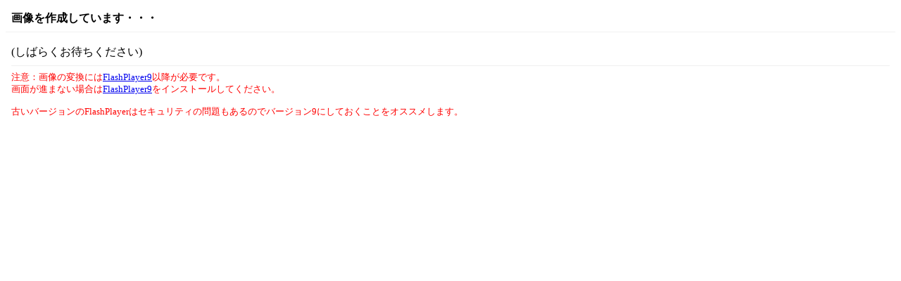

--- FILE ---
content_type: text/html;charset=euc-jp
request_url: http://img.nosv.org/tainai/rc/conv.php?p=%E7%89%A7%E9%87%8E%E3%80%80%E3%80%80%E3%80%80%E3%80%80%E3%80%80%E3%80%80%E3%80%80%E3%80%80%E3%80%80%E3%80%80%E3%80%80%E3%80%80%E3%80%80%E3%80%80%E3%80%80%E3%80%80%E3%80%80%E6%A1%82%E5%AD%90
body_size: 923
content:
<HTML>
<HEAD>
<meta http-equiv=Content-Type content="text/html;  charset=EUC-JP">
<TITLE>brain</TITLE>
</HEAD>
<script src="/common/js/swfobject.js" language="javascript"></script>
<BODY bgcolor="#FFFFFF">


<div style="border-bottom:solid 1px #f0f0f0;font-size:16px;font-weight:bolder;margin-bottom:10px;padding:8px">画像を作成しています・・・</div>

<div id="swfeditor" style="position:absolute;left:-9999px;top:-9999px">
<p style="padding:15px;">
Flashのバージョンを最新にあげてください。<br>
<a href="" target="_blank">FlashPlayerの最新版をゲット</a>
</p>
</div><!--/swfeditor-->

<script type="text/javascript">
<!--

var so = new SWFObject("savefla.swf", "savefla", "300", "340", "9", "#FFFFFF");
so.addVariable("query", "%E7%89%A7%E9%87%8E%E3%80%80%E3%80%80%E3%80%80%E3%80%80%E3%80%80%E3%80%80%E3%80%80%E3%80%80%E3%80%80%E3%80%80%E3%80%80%E3%80%80%E3%80%80%E3%80%80%E3%80%80%E3%80%80%E3%80%80%E6%A1%82%E5%AD%90");
so.write("swfeditor");

-->
</script>

<div style="padding:8px">
(しばらくお待ちください)<hr size=1 color="#f0f0f0">
<div style="font-size:0.8em">
<span style="color:red">注意：画像の変換には<a target="_blank" href="http://www.adobe.com/shockwave/download/download.cgi?P1_Prod_Version=ShockwaveFlash&P5_Language=Japanese">FlashPlayer9</a>以降が必要です。<br>
画面が進まない場合は<a target="_blank" href="http://www.adobe.com/shockwave/download/download.cgi?P1_Prod_Version=ShockwaveFlash&P5_Language=Japanese">FlashPlayer9</a>をインストールしてください。<br>
<br>
古いバージョンのFlashPlayerはセキュリティの問題もあるのでバージョン9にしておくことをオススメします。</span>
</div>
</div>
</BODY>
</HTML>